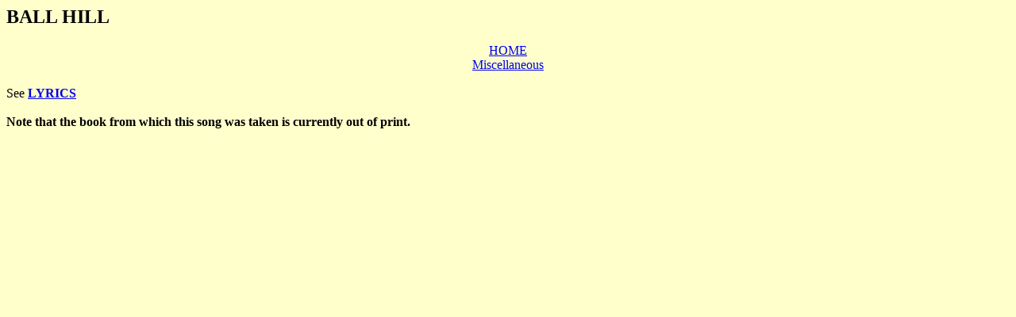

--- FILE ---
content_type: text/html; charset=UTF-8
request_url: https://shapenote.net/SaH59-Ball%20Hill.htm
body_size: 1980
content:
<HTML>
<TITLE>BALL HILL</TITLE>
<BODY bgColor=#ffffcc>
<H2>BALL HILL</H2>
<CENTER><A href="index.html">HOME</A></CENTER>
<CENTER><A href="music.htm#misc">Miscellaneous</A></CENTER><BR>
See <B><A 
href="#LYRICS">LYRICS</A><BR><BR>Note that the book from which this song was taken is currently out of print.<BR>
<object classid="CLSID:07000E2B-6AAD-497D-8E5B-5976560AD429"
            border="0"
            height="820"
            width="600">
     <param name="src" value="SaH59-Ball Hill.mus" />
     <param name="width" value="600" />
     <param name="height" value="820" />
     <param name="type" value="application/x-myriad-music" />
     <param name="pluginspage" value="http://www.myriad-online.com/cgi-bin/mmplug.pl" />
     <embed src="SaH59-Ball Hill.mus"
                  width=600
                  height=820
                  type="application/x-myriad-music"
                  pluginspage="http://www.myriad-online.com/cgi-bin/mmplug.pl">
     </embed>
     
</object>
<BR><BR><A 
name=LYRICS>
<CENTER>
Come, thou Fount of every blessing,<br>
Tune my heart to sing thy grace;<br>
Streams of mercy, never ceasing,<br>
Call for songs of loudest praise.<br><br>
CHORUS.<br>
Sinners, come unto the Saviour;<br>
Don't you see that God is good?<br>
His arms are open to receive you,<br>
Taste and see that God is love.<br><br>
</CENTER></A></B><!-- Matomo -->
<script>  
var _paq = window._paq = window._paq || [];  
/* tracker methods like "setCustomDimension" should be called before "trackPageView" */  
_paq.push([trackPageView]);  
_paq.push([enableLinkTracking]);  
(function() {    
var u="//tencommandmentssigns.us/ten_signs/piwik/";    
_paq.push([setTrackerUrl, u+piwik.php]);    
_paq.push([setSiteId, 26]);    
var d=document, g=d.createElement(script), s=d.getElementsByTagName(script)[0];    
g.async=true; g.src=u+piwik.js; s.parentNode.insertBefore(g,s);  
})();
</script>
<!-- End Matomo Code -->
</body>
</html>
